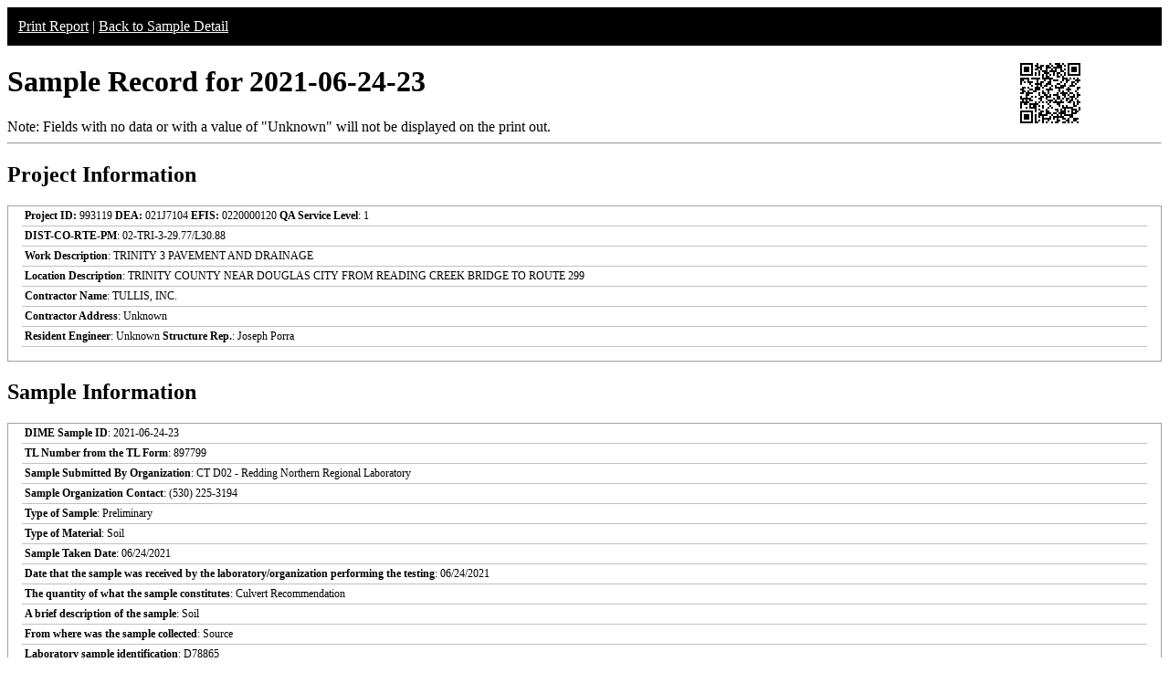

--- FILE ---
content_type: text/html; charset=UTF-8
request_url: https://dime.dot.ca.gov/index.php?r=sample/printreport&sample_id=35832
body_size: 9561
content:
<style type="text/css">
    .report-top {
        background-color:#000;
        color:#fff;
        padding:12px;
    }
    .report-top a {
        color:#fff;
    }
    .table_test table, th, td, tr{
        border: 1px solid black;
        font-size: 12px;
    }
    .table-all-border table {
        border:2px solid #C0C0C0;
        font-size: 12px;
        width:100%;
        border-collapse:collapse;
    }
    .table-all-border table tr td {
        padding:0px;
        padding-left:3px;
        text-align:left;
    }
    .border_right{
        border-right:1px solid #C0C0C0;
    }
    .border_bottom{
        border-bottom:1px solid #C0C0C0;
    }
    .border_right_bottom{
        border-right:1px solid #C0C0C0;
        border-bottom:1px solid #C0C0C0;
    }
    .field-label{
        width: 50%;
        font-size: 12px;
    }
    .field-value{
        font-size: 12px;
    }
    .report-footer{
        display: none;
    }
    .report-section-container{
        margin-bottom: 12px;
        border: 1px solid #A0A0A0;
        padding-left: 15px;
        padding-right: 15px;
        padding-bottom: 15px;
        width: 100%;
        margin-top: 15px;
        box-sizing: border-box;
    }
    .report-section-heading{
        text-align: left;
        font-size: 1.2em;
        font-weight: bold;
        padding-top: 10px;
        padding-bottom: 10px;
    }
    .report-field-label{
        font-weight: bold;
    }
    .report-row{
        border-bottom: 1px solid #C0C0C0;
        line-height: normal;
        font-size: 12px;
        padding: 3px;
    }
    .report-row1{
        border-bottom: 1px solid #C0C0C0;
        padding: 3px;
        line-height: normal;
        font-size: 12px;
        font-weight: normal;
    }
    .report-testtitle {
        font-size: 12px;
        font-weight: bold;
        text-align: left;
    }
    .report-testsubtitle {
        font-size: 0.7em;
        font-weight: bold;
        text-align: left;
    }
    .sample-qrcode-png {
        position: absolute;
        right: calc(1vw + 80px);
        top: 65px;
    }
    @media print{
        body{
            box-sizing: border-box;
        }
        .no-print{
            display: none
        }
        .paging{
            blockquote {page-break-inside: avoid;}
        }
        .report-footer {
            page-break-before:always;
            display: inline-block;
            text-align: center;
        }
        .paged {
            page-break-after:always;
        }
        .print_red {
            color:red !important;
        }
        input[type="text"]{
            border:none;
            background-color:transparent;
        }
        .sample-qrcode-png {
            position: absolute;
            right: calc(1vw);
            top: 0;
        }
    }
</style>

<!-- GA4 Google tag (gtag.js) -->
<script async src="https://www.googletagmanager.com/gtag/js?id=G-CR5MCPBE57"></script>
    <script>
    window.dataLayer = window.dataLayer || [];
    function gtag(){dataLayer.push(arguments);}
    gtag('js', new Date());

    gtag('config', 'G-CR5MCPBE57');
</script>

<div class="no-print report-top">
    <a href="javascript://" onclick="window.print();">Print Report</a> |
            <a href="/index.php?r=sample/viewdetail&sample_id=35832">Back to Sample Detail</a>
        </div>
<h1>Sample Record for 2021-06-24-23</h1>

<!-- QR Code -->
<div class="sample-qrcode-png">
    <img src="/images/sample_qrcode_print.php?url=https%3A%2F%2Fdime.dot.ca.gov%2Findex.php%3Fr%3Dsample%2FviewDetail%26sample_id%3D35832" />
</div>
<!-- End QR Code -->

<div class="no-print">Note: Fields with no data or with a value of "Unknown" will not be displayed on the print out.</div>
<hr />
<h2>Project Information</h2>
<div id="project_info" class="report-section-container">
            <div class="report-row">
            <span> <strong>Project ID:</strong> 993119 <strong>DEA:</strong> 021J7104 <strong>EFIS:</strong> 0220000120</span>
            <span class="report-field-label">QA Service Level</span>: 1        </div>
        <div class="report-row">
            <span class="report-field-label">DIST-CO-RTE-PM</span>: 02-TRI-3-29.77/L30.88        </div>
        <div class="report-row">
            <span class="report-field-label">Work Description</span>: TRINITY 3 PAVEMENT AND DRAINAGE        </div>
        <div class="report-row">
            <span class="report-field-label">Location Description</span>: TRINITY COUNTY NEAR DOUGLAS CITY FROM READING CREEK BRIDGE TO ROUTE 299        </div>
            <div class="report-row">
        <span class="report-field-label">Contractor Name</span>: TULLIS, INC.    </div>
    <div class="report-row">
        <span class="report-field-label">Contractor Address</span>: Unknown    </div>
    <div class="report-row">
        <span class="report-field-label">Resident Engineer</span>: Unknown        <span class="report-field-label">Structure Rep.</span>: Joseph Porra    </div>
</div>
<h2>Sample Information</h2>
<div id="sample_info" class="report-section-container">
    <div class="report-row">
        <span class="report-field-label">DIME Sample ID</span>: 2021-06-24-23    </div>
    <div class="report-row">
        <span class="report-field-label">TL Number from the TL Form</span>: 897799    </div>
        <div class="report-row">
        <span class="report-field-label">Sample Submitted By Organization</span>: CT D02 - Redding Northern Regional Laboratory    </div>
    <div class="report-row">
        <span class="report-field-label">Sample Organization Contact</span>: (530) 225-3194    </div>
    <div class="report-row">
        <span class="report-field-label">Type of Sample</span>: Preliminary    </div>
    <div class="report-row">
        <span class="report-field-label">Type of Material</span>: Soil    </div>
    <div class="report-row">
        <span class="report-field-label">Sample Taken Date</span>: 06/24/2021    </div>
    <div class="report-row">
        <span class="report-field-label">Date that the sample was received by the laboratory/organization performing the testing</span>: 06/24/2021    </div>
    <div class="report-row">
        <span class="report-field-label">The quantity of what the sample constitutes</span>: Culvert Recommendation    </div>
    <div class="report-row">
        <span class="report-field-label">A brief description of the sample</span>: Soil    </div>
        <div class="report-row">
        <span class="report-field-label">From where was the sample collected</span>: Source    </div>
    <div class="report-row">
        <span class="report-field-label">Laboratory sample identification</span>: D78865    </div>
    <div class="report-row">
        <span class="report-field-label">Structure unique identifier</span>:     </div>
    <div class="report-row">
        <span class="report-field-label">Structure name</span>:     </div>
    <div class="report-row">
        <span class="report-field-label">The fabricator/manufacturer/facility name</span>: Not applicable    </div>
</div>
<h2>Material Information</h2>
<div id="material_info" class="report-section-container">
            <div class="report-row no-print">
            <span class="report-field-label">The fabricator's/manufacturer's product name for the sample</span>:         </div>
                <div class="report-row no-print">
            <span class="report-field-label">The fabricator/manufacturer designation for the sample</span>:         </div>
                <div class="report-row">
            <span class="report-field-label">A detailed description of where the material sample was collected</span>: 02-TRI-3-30.07, at DI 6 Inch Depth        </div>
                <div class="report-row">
            <span class="report-field-label">Where the material sample would have been placed if not sampled</span>: 02 TRI 3         </div>
        </div>

<div class="report-footer">Test results on following page(s): 1 </div>
<h2>Test Results</h2>
        <h3 style="color:red">Test 1 of 1</h3>
        <div class="report-section-container paging">
            <div class="report-section-heading">
                <div class="report-row1"><span class="report-field-label">DIME Test ID</span>: 2021-06-24-23-1</div><div class="report-row1"><span class="report-field-label">Test Method</span>: CTM 643-April 2020: Method for Test for Laboratory Resistivity and pH for Soil and Water</div><div class="report-row1"><span class="report-field-label">Submitted By Organization</span>: CT D02 - Redding Northern Regional Laboratory</div><div class="report-row1"><span class="report-field-label">Organization Address</span>: 1657 Riverside Drive, </div><div class="report-row1"><span class="report-field-label">Organization City</span>: Redding</div><div class="report-row1"><span class="report-field-label">Organization State</span>: CA</div><div class="report-row1"><span class="report-field-label">Organization Zipcode</span>: 96001</div><div class="report-row1"><span class="report-field-label">Organization Email</span>: ward.jenkins@dot.ca.gov</div><div class="report-row1"><span class="report-field-label">Organization Phone</span>: 530-225-3194</div><div class="report-row1"><span class="report-field-label" style="color:#f00">Data has not been verified.</span></div></div></div>